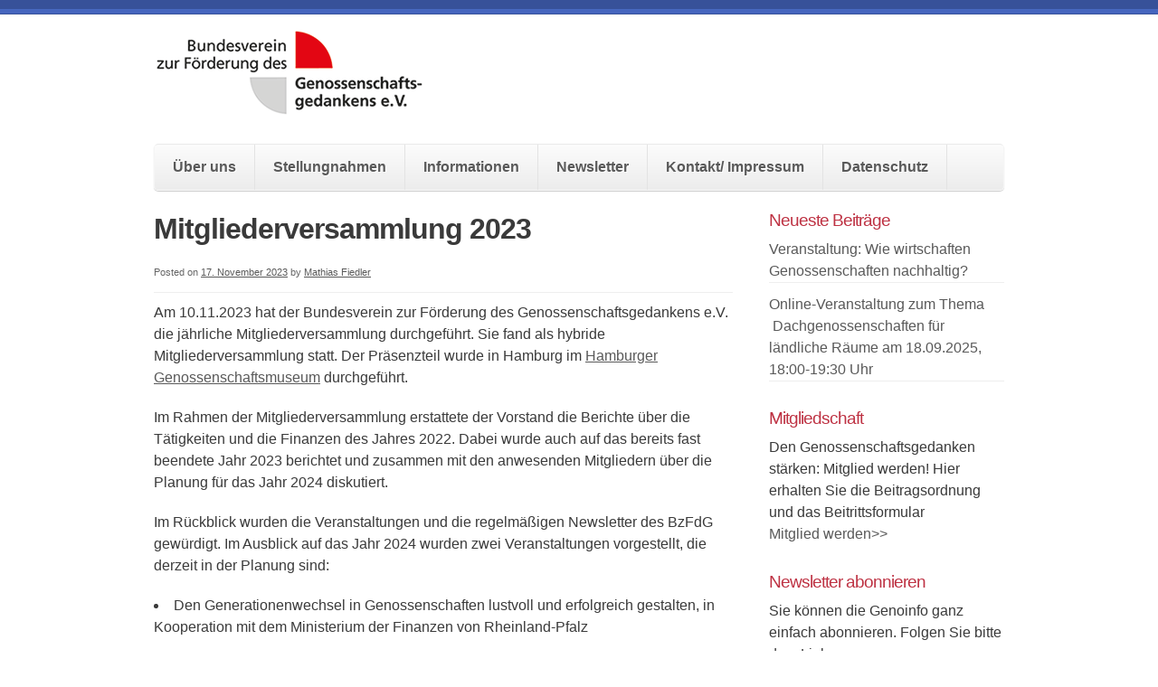

--- FILE ---
content_type: text/html; charset=UTF-8
request_url: https://genossenschaftsgedanke.de/mitgliederversammlung-2023/
body_size: 8228
content:
<!doctype html>
<!--[if lt IE 7 ]><html class="ie ie6" lang="de"> <![endif]-->
<!--[if IE 7 ]><html class="ie ie7" lang="de"> <![endif]-->
<!--[if IE 8 ]><html class="ie ie8" lang="de"> <![endif]-->
<!--[if IE 9 ]><html class="ie ie9" lang="de"> <![endif]-->
<!--[if (gte IE 10)|!(IE)]><!--><html lang="de"> <!--<![endif]-->

<head>
<meta charset="UTF-8">
<!--[if IE]><meta http-equiv='X-UA-Compatible' content='IE=edge,chrome=1'><![endif]-->

<title>Mitgliederversammlung 2023 | Genossenschaftsgedanke</title>

<link rel="profile" href="http://gmpg.org/xfn/11">

<link rel="pingback" href="https://genossenschaftsgedanke.de/xmlrpc.php">

<!--[if lt IE 9]>
	<script src="https://genossenschaftsgedanke.de/wp-content/themes/smpl-skeleton/js/html5.js"></script>
<![endif]-->


<!-- Mobile Specific Metas
================================================== -->

<meta name="viewport" content="width=device-width, initial-scale=1, maximum-scale=1" />


<meta name='robots' content='max-image-preview:large' />
	<style>img:is([sizes="auto" i], [sizes^="auto," i]) { contain-intrinsic-size: 3000px 1500px }</style>
	<link rel="alternate" type="application/rss+xml" title="Genossenschaftsgedanke &raquo; Feed" href="https://genossenschaftsgedanke.de/feed/" />
<script type="text/javascript">
/* <![CDATA[ */
window._wpemojiSettings = {"baseUrl":"https:\/\/s.w.org\/images\/core\/emoji\/15.0.3\/72x72\/","ext":".png","svgUrl":"https:\/\/s.w.org\/images\/core\/emoji\/15.0.3\/svg\/","svgExt":".svg","source":{"concatemoji":"https:\/\/genossenschaftsgedanke.de\/wp-includes\/js\/wp-emoji-release.min.js?ver=6.7.4"}};
/*! This file is auto-generated */
!function(i,n){var o,s,e;function c(e){try{var t={supportTests:e,timestamp:(new Date).valueOf()};sessionStorage.setItem(o,JSON.stringify(t))}catch(e){}}function p(e,t,n){e.clearRect(0,0,e.canvas.width,e.canvas.height),e.fillText(t,0,0);var t=new Uint32Array(e.getImageData(0,0,e.canvas.width,e.canvas.height).data),r=(e.clearRect(0,0,e.canvas.width,e.canvas.height),e.fillText(n,0,0),new Uint32Array(e.getImageData(0,0,e.canvas.width,e.canvas.height).data));return t.every(function(e,t){return e===r[t]})}function u(e,t,n){switch(t){case"flag":return n(e,"\ud83c\udff3\ufe0f\u200d\u26a7\ufe0f","\ud83c\udff3\ufe0f\u200b\u26a7\ufe0f")?!1:!n(e,"\ud83c\uddfa\ud83c\uddf3","\ud83c\uddfa\u200b\ud83c\uddf3")&&!n(e,"\ud83c\udff4\udb40\udc67\udb40\udc62\udb40\udc65\udb40\udc6e\udb40\udc67\udb40\udc7f","\ud83c\udff4\u200b\udb40\udc67\u200b\udb40\udc62\u200b\udb40\udc65\u200b\udb40\udc6e\u200b\udb40\udc67\u200b\udb40\udc7f");case"emoji":return!n(e,"\ud83d\udc26\u200d\u2b1b","\ud83d\udc26\u200b\u2b1b")}return!1}function f(e,t,n){var r="undefined"!=typeof WorkerGlobalScope&&self instanceof WorkerGlobalScope?new OffscreenCanvas(300,150):i.createElement("canvas"),a=r.getContext("2d",{willReadFrequently:!0}),o=(a.textBaseline="top",a.font="600 32px Arial",{});return e.forEach(function(e){o[e]=t(a,e,n)}),o}function t(e){var t=i.createElement("script");t.src=e,t.defer=!0,i.head.appendChild(t)}"undefined"!=typeof Promise&&(o="wpEmojiSettingsSupports",s=["flag","emoji"],n.supports={everything:!0,everythingExceptFlag:!0},e=new Promise(function(e){i.addEventListener("DOMContentLoaded",e,{once:!0})}),new Promise(function(t){var n=function(){try{var e=JSON.parse(sessionStorage.getItem(o));if("object"==typeof e&&"number"==typeof e.timestamp&&(new Date).valueOf()<e.timestamp+604800&&"object"==typeof e.supportTests)return e.supportTests}catch(e){}return null}();if(!n){if("undefined"!=typeof Worker&&"undefined"!=typeof OffscreenCanvas&&"undefined"!=typeof URL&&URL.createObjectURL&&"undefined"!=typeof Blob)try{var e="postMessage("+f.toString()+"("+[JSON.stringify(s),u.toString(),p.toString()].join(",")+"));",r=new Blob([e],{type:"text/javascript"}),a=new Worker(URL.createObjectURL(r),{name:"wpTestEmojiSupports"});return void(a.onmessage=function(e){c(n=e.data),a.terminate(),t(n)})}catch(e){}c(n=f(s,u,p))}t(n)}).then(function(e){for(var t in e)n.supports[t]=e[t],n.supports.everything=n.supports.everything&&n.supports[t],"flag"!==t&&(n.supports.everythingExceptFlag=n.supports.everythingExceptFlag&&n.supports[t]);n.supports.everythingExceptFlag=n.supports.everythingExceptFlag&&!n.supports.flag,n.DOMReady=!1,n.readyCallback=function(){n.DOMReady=!0}}).then(function(){return e}).then(function(){var e;n.supports.everything||(n.readyCallback(),(e=n.source||{}).concatemoji?t(e.concatemoji):e.wpemoji&&e.twemoji&&(t(e.twemoji),t(e.wpemoji)))}))}((window,document),window._wpemojiSettings);
/* ]]> */
</script>
<link rel='stylesheet' id='formidable-css' href='https://genossenschaftsgedanke.de/wp-content/plugins/formidable/css/formidableforms.css?ver=416644' type='text/css' media='all' />
<style id='wp-emoji-styles-inline-css' type='text/css'>

	img.wp-smiley, img.emoji {
		display: inline !important;
		border: none !important;
		box-shadow: none !important;
		height: 1em !important;
		width: 1em !important;
		margin: 0 0.07em !important;
		vertical-align: -0.1em !important;
		background: none !important;
		padding: 0 !important;
	}
</style>
<link rel='stylesheet' id='wp-block-library-css' href='https://genossenschaftsgedanke.de/wp-includes/css/dist/block-library/style.min.css?ver=6.7.4' type='text/css' media='all' />
<style id='classic-theme-styles-inline-css' type='text/css'>
/*! This file is auto-generated */
.wp-block-button__link{color:#fff;background-color:#32373c;border-radius:9999px;box-shadow:none;text-decoration:none;padding:calc(.667em + 2px) calc(1.333em + 2px);font-size:1.125em}.wp-block-file__button{background:#32373c;color:#fff;text-decoration:none}
</style>
<style id='global-styles-inline-css' type='text/css'>
:root{--wp--preset--aspect-ratio--square: 1;--wp--preset--aspect-ratio--4-3: 4/3;--wp--preset--aspect-ratio--3-4: 3/4;--wp--preset--aspect-ratio--3-2: 3/2;--wp--preset--aspect-ratio--2-3: 2/3;--wp--preset--aspect-ratio--16-9: 16/9;--wp--preset--aspect-ratio--9-16: 9/16;--wp--preset--color--black: #000000;--wp--preset--color--cyan-bluish-gray: #abb8c3;--wp--preset--color--white: #ffffff;--wp--preset--color--pale-pink: #f78da7;--wp--preset--color--vivid-red: #cf2e2e;--wp--preset--color--luminous-vivid-orange: #ff6900;--wp--preset--color--luminous-vivid-amber: #fcb900;--wp--preset--color--light-green-cyan: #7bdcb5;--wp--preset--color--vivid-green-cyan: #00d084;--wp--preset--color--pale-cyan-blue: #8ed1fc;--wp--preset--color--vivid-cyan-blue: #0693e3;--wp--preset--color--vivid-purple: #9b51e0;--wp--preset--gradient--vivid-cyan-blue-to-vivid-purple: linear-gradient(135deg,rgba(6,147,227,1) 0%,rgb(155,81,224) 100%);--wp--preset--gradient--light-green-cyan-to-vivid-green-cyan: linear-gradient(135deg,rgb(122,220,180) 0%,rgb(0,208,130) 100%);--wp--preset--gradient--luminous-vivid-amber-to-luminous-vivid-orange: linear-gradient(135deg,rgba(252,185,0,1) 0%,rgba(255,105,0,1) 100%);--wp--preset--gradient--luminous-vivid-orange-to-vivid-red: linear-gradient(135deg,rgba(255,105,0,1) 0%,rgb(207,46,46) 100%);--wp--preset--gradient--very-light-gray-to-cyan-bluish-gray: linear-gradient(135deg,rgb(238,238,238) 0%,rgb(169,184,195) 100%);--wp--preset--gradient--cool-to-warm-spectrum: linear-gradient(135deg,rgb(74,234,220) 0%,rgb(151,120,209) 20%,rgb(207,42,186) 40%,rgb(238,44,130) 60%,rgb(251,105,98) 80%,rgb(254,248,76) 100%);--wp--preset--gradient--blush-light-purple: linear-gradient(135deg,rgb(255,206,236) 0%,rgb(152,150,240) 100%);--wp--preset--gradient--blush-bordeaux: linear-gradient(135deg,rgb(254,205,165) 0%,rgb(254,45,45) 50%,rgb(107,0,62) 100%);--wp--preset--gradient--luminous-dusk: linear-gradient(135deg,rgb(255,203,112) 0%,rgb(199,81,192) 50%,rgb(65,88,208) 100%);--wp--preset--gradient--pale-ocean: linear-gradient(135deg,rgb(255,245,203) 0%,rgb(182,227,212) 50%,rgb(51,167,181) 100%);--wp--preset--gradient--electric-grass: linear-gradient(135deg,rgb(202,248,128) 0%,rgb(113,206,126) 100%);--wp--preset--gradient--midnight: linear-gradient(135deg,rgb(2,3,129) 0%,rgb(40,116,252) 100%);--wp--preset--font-size--small: 13px;--wp--preset--font-size--medium: 20px;--wp--preset--font-size--large: 36px;--wp--preset--font-size--x-large: 42px;--wp--preset--spacing--20: 0.44rem;--wp--preset--spacing--30: 0.67rem;--wp--preset--spacing--40: 1rem;--wp--preset--spacing--50: 1.5rem;--wp--preset--spacing--60: 2.25rem;--wp--preset--spacing--70: 3.38rem;--wp--preset--spacing--80: 5.06rem;--wp--preset--shadow--natural: 6px 6px 9px rgba(0, 0, 0, 0.2);--wp--preset--shadow--deep: 12px 12px 50px rgba(0, 0, 0, 0.4);--wp--preset--shadow--sharp: 6px 6px 0px rgba(0, 0, 0, 0.2);--wp--preset--shadow--outlined: 6px 6px 0px -3px rgba(255, 255, 255, 1), 6px 6px rgba(0, 0, 0, 1);--wp--preset--shadow--crisp: 6px 6px 0px rgba(0, 0, 0, 1);}:where(.is-layout-flex){gap: 0.5em;}:where(.is-layout-grid){gap: 0.5em;}body .is-layout-flex{display: flex;}.is-layout-flex{flex-wrap: wrap;align-items: center;}.is-layout-flex > :is(*, div){margin: 0;}body .is-layout-grid{display: grid;}.is-layout-grid > :is(*, div){margin: 0;}:where(.wp-block-columns.is-layout-flex){gap: 2em;}:where(.wp-block-columns.is-layout-grid){gap: 2em;}:where(.wp-block-post-template.is-layout-flex){gap: 1.25em;}:where(.wp-block-post-template.is-layout-grid){gap: 1.25em;}.has-black-color{color: var(--wp--preset--color--black) !important;}.has-cyan-bluish-gray-color{color: var(--wp--preset--color--cyan-bluish-gray) !important;}.has-white-color{color: var(--wp--preset--color--white) !important;}.has-pale-pink-color{color: var(--wp--preset--color--pale-pink) !important;}.has-vivid-red-color{color: var(--wp--preset--color--vivid-red) !important;}.has-luminous-vivid-orange-color{color: var(--wp--preset--color--luminous-vivid-orange) !important;}.has-luminous-vivid-amber-color{color: var(--wp--preset--color--luminous-vivid-amber) !important;}.has-light-green-cyan-color{color: var(--wp--preset--color--light-green-cyan) !important;}.has-vivid-green-cyan-color{color: var(--wp--preset--color--vivid-green-cyan) !important;}.has-pale-cyan-blue-color{color: var(--wp--preset--color--pale-cyan-blue) !important;}.has-vivid-cyan-blue-color{color: var(--wp--preset--color--vivid-cyan-blue) !important;}.has-vivid-purple-color{color: var(--wp--preset--color--vivid-purple) !important;}.has-black-background-color{background-color: var(--wp--preset--color--black) !important;}.has-cyan-bluish-gray-background-color{background-color: var(--wp--preset--color--cyan-bluish-gray) !important;}.has-white-background-color{background-color: var(--wp--preset--color--white) !important;}.has-pale-pink-background-color{background-color: var(--wp--preset--color--pale-pink) !important;}.has-vivid-red-background-color{background-color: var(--wp--preset--color--vivid-red) !important;}.has-luminous-vivid-orange-background-color{background-color: var(--wp--preset--color--luminous-vivid-orange) !important;}.has-luminous-vivid-amber-background-color{background-color: var(--wp--preset--color--luminous-vivid-amber) !important;}.has-light-green-cyan-background-color{background-color: var(--wp--preset--color--light-green-cyan) !important;}.has-vivid-green-cyan-background-color{background-color: var(--wp--preset--color--vivid-green-cyan) !important;}.has-pale-cyan-blue-background-color{background-color: var(--wp--preset--color--pale-cyan-blue) !important;}.has-vivid-cyan-blue-background-color{background-color: var(--wp--preset--color--vivid-cyan-blue) !important;}.has-vivid-purple-background-color{background-color: var(--wp--preset--color--vivid-purple) !important;}.has-black-border-color{border-color: var(--wp--preset--color--black) !important;}.has-cyan-bluish-gray-border-color{border-color: var(--wp--preset--color--cyan-bluish-gray) !important;}.has-white-border-color{border-color: var(--wp--preset--color--white) !important;}.has-pale-pink-border-color{border-color: var(--wp--preset--color--pale-pink) !important;}.has-vivid-red-border-color{border-color: var(--wp--preset--color--vivid-red) !important;}.has-luminous-vivid-orange-border-color{border-color: var(--wp--preset--color--luminous-vivid-orange) !important;}.has-luminous-vivid-amber-border-color{border-color: var(--wp--preset--color--luminous-vivid-amber) !important;}.has-light-green-cyan-border-color{border-color: var(--wp--preset--color--light-green-cyan) !important;}.has-vivid-green-cyan-border-color{border-color: var(--wp--preset--color--vivid-green-cyan) !important;}.has-pale-cyan-blue-border-color{border-color: var(--wp--preset--color--pale-cyan-blue) !important;}.has-vivid-cyan-blue-border-color{border-color: var(--wp--preset--color--vivid-cyan-blue) !important;}.has-vivid-purple-border-color{border-color: var(--wp--preset--color--vivid-purple) !important;}.has-vivid-cyan-blue-to-vivid-purple-gradient-background{background: var(--wp--preset--gradient--vivid-cyan-blue-to-vivid-purple) !important;}.has-light-green-cyan-to-vivid-green-cyan-gradient-background{background: var(--wp--preset--gradient--light-green-cyan-to-vivid-green-cyan) !important;}.has-luminous-vivid-amber-to-luminous-vivid-orange-gradient-background{background: var(--wp--preset--gradient--luminous-vivid-amber-to-luminous-vivid-orange) !important;}.has-luminous-vivid-orange-to-vivid-red-gradient-background{background: var(--wp--preset--gradient--luminous-vivid-orange-to-vivid-red) !important;}.has-very-light-gray-to-cyan-bluish-gray-gradient-background{background: var(--wp--preset--gradient--very-light-gray-to-cyan-bluish-gray) !important;}.has-cool-to-warm-spectrum-gradient-background{background: var(--wp--preset--gradient--cool-to-warm-spectrum) !important;}.has-blush-light-purple-gradient-background{background: var(--wp--preset--gradient--blush-light-purple) !important;}.has-blush-bordeaux-gradient-background{background: var(--wp--preset--gradient--blush-bordeaux) !important;}.has-luminous-dusk-gradient-background{background: var(--wp--preset--gradient--luminous-dusk) !important;}.has-pale-ocean-gradient-background{background: var(--wp--preset--gradient--pale-ocean) !important;}.has-electric-grass-gradient-background{background: var(--wp--preset--gradient--electric-grass) !important;}.has-midnight-gradient-background{background: var(--wp--preset--gradient--midnight) !important;}.has-small-font-size{font-size: var(--wp--preset--font-size--small) !important;}.has-medium-font-size{font-size: var(--wp--preset--font-size--medium) !important;}.has-large-font-size{font-size: var(--wp--preset--font-size--large) !important;}.has-x-large-font-size{font-size: var(--wp--preset--font-size--x-large) !important;}
:where(.wp-block-post-template.is-layout-flex){gap: 1.25em;}:where(.wp-block-post-template.is-layout-grid){gap: 1.25em;}
:where(.wp-block-columns.is-layout-flex){gap: 2em;}:where(.wp-block-columns.is-layout-grid){gap: 2em;}
:root :where(.wp-block-pullquote){font-size: 1.5em;line-height: 1.6;}
</style>
<link rel='stylesheet' id='skeleton-css' href='https://genossenschaftsgedanke.de/wp-content/themes/smpl-skeleton/css/skeleton-960.css?ver=2.1.1' type='text/css' media='screen, projection' />
<link rel='stylesheet' id='superfish-css' href='https://genossenschaftsgedanke.de/wp-content/themes/smpl-skeleton/css/superfish.css?ver=2.1.1' type='text/css' media='screen, projection' />
<link rel='stylesheet' id='skeleton-style-css' href='https://genossenschaftsgedanke.de/wp-content/themes/smpl-skeleton/style.css?ver=6.7.4' type='text/css' media='all' />
<link rel='stylesheet' id='skeleton-custom-css' href='https://genossenschaftsgedanke.de/wp-content/themes/smpl-skeleton/custom.css?ver=2.1.1' type='text/css' media='screen, projection' />
<style id='skeleton-custom-inline-css' type='text/css'>

			body {
				color: #3a3a3a;
				font-family: Sans-Serif;
				background-color: #ffffff;
			}
			h1,h2,h3,h4,h5 {
				font-family: Sans-Serif;
			}
			a,a:visited {
				color: #595959;
			}
			a:hover, a:focus, a:active {
				color: #ff2626;
			}
			#header h1#site-title a {
				color:#375199;
			}
			h3.widget-title,
			#header span.site-desc {
				color:#BE3243;
			}
		
</style>
<script type="text/javascript" src="https://genossenschaftsgedanke.de/wp-includes/js/jquery/jquery.min.js?ver=3.7.1" id="jquery-core-js"></script>
<script type="text/javascript" src="https://genossenschaftsgedanke.de/wp-includes/js/jquery/jquery-migrate.min.js?ver=3.4.1" id="jquery-migrate-js"></script>
<link rel="https://api.w.org/" href="https://genossenschaftsgedanke.de/wp-json/" /><link rel="alternate" title="JSON" type="application/json" href="https://genossenschaftsgedanke.de/wp-json/wp/v2/posts/1129" /><link rel="EditURI" type="application/rsd+xml" title="RSD" href="https://genossenschaftsgedanke.de/xmlrpc.php?rsd" />

<link rel="canonical" href="https://genossenschaftsgedanke.de/mitgliederversammlung-2023/" />
<link rel='shortlink' href='https://genossenschaftsgedanke.de/?p=1129' />
<link rel="alternate" title="oEmbed (JSON)" type="application/json+oembed" href="https://genossenschaftsgedanke.de/wp-json/oembed/1.0/embed?url=https%3A%2F%2Fgenossenschaftsgedanke.de%2Fmitgliederversammlung-2023%2F" />
<link rel="alternate" title="oEmbed (XML)" type="text/xml+oembed" href="https://genossenschaftsgedanke.de/wp-json/oembed/1.0/embed?url=https%3A%2F%2Fgenossenschaftsgedanke.de%2Fmitgliederversammlung-2023%2F&#038;format=xml" />
<link rel="icon" href="https://genossenschaftsgedanke.de/wp-content/uploads/2022/09/bzfdg-logo-ohne-150x150.jpg" sizes="32x32" />
<link rel="icon" href="https://genossenschaftsgedanke.de/wp-content/uploads/2022/09/bzfdg-logo-ohne-250x250.jpg" sizes="192x192" />
<link rel="apple-touch-icon" href="https://genossenschaftsgedanke.de/wp-content/uploads/2022/09/bzfdg-logo-ohne-250x250.jpg" />
<meta name="msapplication-TileImage" content="https://genossenschaftsgedanke.de/wp-content/uploads/2022/09/bzfdg-logo-ohne-300x300.jpg" />

</head>
<body class="post-template-default single single-post postid-1129 single-format-standard sidebar-right">

<div id="wrap" class="container"><div id="header" class="sixteen columns">
<div class="inner">
<h1 id="site-title"><a class="logotype-img" href="https://genossenschaftsgedanke.de/" title="Genossenschaftsgedanke" rel="home"><img src="https://genossenschaftsgedanke.de/wp-content/uploads/2019/07/BzFdG-Logo_300.gif" alt="Genossenschaftsgedanke"></a></h1></div>
</div>
<!--/#header-->
<div id="navigation" class="row sixteen columns"><div class="menu-header"><ul id="menu-hauptmenue" class="menu"><li id="menu-item-104" class="menu-item menu-item-type-post_type menu-item-object-page current-post-parent menu-item-has-children menu-item-104"><a href="https://genossenschaftsgedanke.de/ueber-uns/">Über uns</a>
<ul class="sub-menu">
	<li id="menu-item-268" class="menu-item menu-item-type-post_type menu-item-object-page current-post-parent menu-item-268"><a href="https://genossenschaftsgedanke.de/ueber-uns/">Über uns</a></li>
	<li id="menu-item-26" class="menu-item menu-item-type-post_type menu-item-object-page menu-item-26"><a href="https://genossenschaftsgedanke.de/ziele/">Ziele</a></li>
	<li id="menu-item-29" class="menu-item menu-item-type-post_type menu-item-object-page menu-item-29"><a href="https://genossenschaftsgedanke.de/vorstand/">Vorstand</a></li>
	<li id="menu-item-114" class="menu-item menu-item-type-post_type menu-item-object-page menu-item-114"><a href="https://genossenschaftsgedanke.de/innova-eg/">innova eG</a></li>
	<li id="menu-item-35" class="menu-item menu-item-type-post_type menu-item-object-page menu-item-35"><a href="https://genossenschaftsgedanke.de/mitglied-werden/">Mitglied werden</a></li>
</ul>
</li>
<li id="menu-item-277" class="menu-item menu-item-type-taxonomy menu-item-object-category menu-item-277"><a href="https://genossenschaftsgedanke.de/category/stellungnahmen/">Stellungnahmen</a></li>
<li id="menu-item-41" class="menu-item menu-item-type-taxonomy menu-item-object-category current-post-ancestor current-menu-parent current-post-parent menu-item-has-children menu-item-41"><a href="https://genossenschaftsgedanke.de/category/informationen/">Informationen</a>
<ul class="sub-menu">
	<li id="menu-item-276" class="menu-item menu-item-type-taxonomy menu-item-object-category current-post-ancestor current-menu-parent current-post-parent menu-item-276"><a href="https://genossenschaftsgedanke.de/category/informationen/">Informationen</a></li>
	<li id="menu-item-44" class="menu-item menu-item-type-post_type menu-item-object-page menu-item-44"><a href="https://genossenschaftsgedanke.de/infos-fuer-gruender-und-genossenschaften/">Infos für Gründer:innen von Genossenschaften</a></li>
	<li id="menu-item-55" class="menu-item menu-item-type-taxonomy menu-item-object-category menu-item-55"><a href="https://genossenschaftsgedanke.de/category/termine/">Termine</a></li>
	<li id="menu-item-54" class="menu-item menu-item-type-taxonomy menu-item-object-category menu-item-54"><a href="https://genossenschaftsgedanke.de/category/tagungsberichte/">Tagungsberichte</a></li>
	<li id="menu-item-279" class="menu-item menu-item-type-taxonomy menu-item-object-category menu-item-279"><a href="https://genossenschaftsgedanke.de/category/publikationen/">Publikationen</a></li>
</ul>
</li>
<li id="menu-item-19" class="menu-item menu-item-type-taxonomy menu-item-object-category menu-item-has-children menu-item-19"><a href="https://genossenschaftsgedanke.de/category/newsletter/">Newsletter</a>
<ul class="sub-menu">
	<li id="menu-item-274" class="menu-item menu-item-type-taxonomy menu-item-object-category menu-item-274"><a href="https://genossenschaftsgedanke.de/category/newsletter-aktuell/">Newsletter aktuell</a></li>
	<li id="menu-item-154" class="menu-item menu-item-type-post_type menu-item-object-page menu-item-154"><a href="https://genossenschaftsgedanke.de/newsletter-abonnieren/">Newsletter abonnieren</a></li>
	<li id="menu-item-271" class="menu-item menu-item-type-post_type menu-item-object-page menu-item-271"><a href="https://genossenschaftsgedanke.de/newsletter-archiv/">Newsletter Archiv</a></li>
</ul>
</li>
<li id="menu-item-16" class="menu-item menu-item-type-post_type menu-item-object-page menu-item-has-children menu-item-16"><a href="https://genossenschaftsgedanke.de/kontakt-impressum/">Kontakt/ Impressum</a>
<ul class="sub-menu">
	<li id="menu-item-619" class="menu-item menu-item-type-post_type menu-item-object-page menu-item-619"><a href="https://genossenschaftsgedanke.de/kontakt-impressum/allgemeine-geschaeftsbedingungen/">Allgemeine Geschäftsbedingungen</a></li>
</ul>
</li>
<li id="menu-item-612" class="menu-item menu-item-type-post_type menu-item-object-page menu-item-612"><a href="https://genossenschaftsgedanke.de/datenschutz/">Datenschutz</a></li>
</ul></div></div><!--/#navigation--><a id="top"></a><div id="content" class="eleven columns">

<div id="post-1129" class="single post-1129 post type-post status-publish format-standard hentry category-informationen">
	<h1 class="entry-title">Mitgliederversammlung 2023</h1>

	<div class="entry-meta">
		<span class="meta-prep meta-prep-author">Posted on</span> <a href="https://genossenschaftsgedanke.de/mitgliederversammlung-2023/" title="10:00" rel="bookmark"><span class="entry-date">17. November 2023</span></a> <span class="meta-sep">by</span> <span class="author vcard"><a class="url fn n" href="https://genossenschaftsgedanke.de/author/mathias-fiedler/" title="View all posts by Mathias Fiedler">Mathias Fiedler</a></span>	</div><!-- .entry-meta -->

	<div class="entry-content">
		
<p>Am 10.11.2023 hat der Bundesverein zur Förderung des Genossenschaftsgedankens e.V. die jährliche Mitgliederversammlung durchgeführt. Sie fand als hybride Mitgliederversammlung statt. Der Präsenzteil wurde in Hamburg im <a href="https://genossenschafts-museum.hamburg">Hamburger Genossenschaftsmuseum</a> durchgeführt. </p>



<span id="more-1129"></span>



<p>Im Rahmen der Mitgliederversammlung erstattete der Vorstand die Berichte über die Tätigkeiten und die Finanzen des Jahres 2022. Dabei wurde auch auf das bereits fast beendete Jahr 2023 berichtet und zusammen mit den anwesenden Mitgliedern über die Planung für das Jahr 2024 diskutiert. </p>



<p>Im Rückblick wurden die Veranstaltungen und die regelmäßigen Newsletter des BzFdG gewürdigt. Im Ausblick auf das Jahr 2024 wurden zwei Veranstaltungen vorgestellt, die derzeit in der Planung sind:</p>



<ul class="wp-block-list"><li>Den Generationenwechsel in Genossenschaften lustvoll und erfolgreich gestalten, in Kooperation mit dem Ministerium der Finanzen von Rheinland-Pfalz</li><li>Mitgliederpartizipation und Digitalisierung in Kooperation mit <a href="https://genossenschaften.digital/">#Genodigital</a></li></ul>



<p>Im Anschluss der Mitgliederversammlung fand die Tagung zur Genossenschaftsgeschichte statt, die sich unter dem Oberthema &#8222;Genossenschaften und Demokratie&#8220; unterer anderem der Genossenschaftsreform von 1973 widmete. Aus dem BzFdG haben sich Jan Kuhnert, Dr. Burghard Flieger und Mathias Fiedler mit Beiträgen an dieser Tagung beteiligt. </p>



<div class="wp-block-image is-style-default"><figure class="aligncenter size-full"><a href="https://genossenschaftsgedanke.de/wp-content/uploads/2023/12/bzfdg-mv-2023.jpg"><img fetchpriority="high" decoding="async" width="500" height="375" src="https://genossenschaftsgedanke.de/wp-content/uploads/2023/12/bzfdg-mv-2023.jpg" alt="" class="wp-image-1130" srcset="https://genossenschaftsgedanke.de/wp-content/uploads/2023/12/bzfdg-mv-2023.jpg 500w, https://genossenschaftsgedanke.de/wp-content/uploads/2023/12/bzfdg-mv-2023-300x225.jpg 300w, https://genossenschaftsgedanke.de/wp-content/uploads/2023/12/bzfdg-mv-2023-150x113.jpg 150w, https://genossenschaftsgedanke.de/wp-content/uploads/2023/12/bzfdg-mv-2023-320x240.jpg 320w" sizes="(max-width: 500px) 100vw, 500px" /></a><figcaption>(C) Mathias Fiedler: MV des BzFdG im Genossenschaftsmuseum</figcaption></figure></div>



<p></p>
	<div class="clear"></div>
		</div><!-- .entry-content -->

	
	<div class="entry-utility">
		This entry was posted in <a href="https://genossenschaftsgedanke.de/category/informationen/" rel="category tag">Informationen</a>. Bookmark the <a href="https://genossenschaftsgedanke.de/mitgliederversammlung-2023/" title="Permalink to Mitgliederversammlung 2023" rel="bookmark">permalink</a>.			</div><!-- .entry-utility -->

</div><!-- #post-## -->

	<div id="nav-below" class="navigation"><div class="nav-prev"><a href="https://genossenschaftsgedanke.de/genossenschaftliche-informationen-3-2023/" rel="prev">Previous Post</a></div><div class="nav-next"><a href="https://genossenschaftsgedanke.de/genossenschaftliche-informationen-4-2023/" rel="next">Next Post</a></div></div><!-- #nav-below -->
	
		</div><!-- /.columns (#content) -->
<div id="sidebar" class="five columns" role="complementary">
		<div id="recent-posts-2" class="widget-container widget_recent_entries">
		<h3 class="widget-title">Neueste Beiträge</h3>
		<ul>
											<li>
					<a href="https://genossenschaftsgedanke.de/veranstaltung-wie-wirtschaften-genossenschaften-nachhaltig/">Veranstaltung: Wie wirtschaften Genossenschaften nachhaltig?</a>
									</li>
											<li>
					<a href="https://genossenschaftsgedanke.de/online-veranstaltung-zum-thema-dachgenossenschaften-fuer-laendliche-raeume-am-18-09-2025-1800-1930-uhr/">Online-Veranstaltung zum Thema  Dachgenossenschaften für ländliche Räume am 18.09.2025, 18:00-19:30 Uhr</a>
									</li>
					</ul>

		</div><div id="text-5" class="widget-container widget_text"><h3 class="widget-title">Mitgliedschaft</h3>			<div class="textwidget"><p>Den Genossenschaftsgedanken stärken: Mitglied werden! Hier erhalten Sie die Beitragsordnung und das Beitrittsformular<br />
<a href="http://genossenschaftsgedanke.de/mitglied-werden/" >Mitglied werden>></a></p>
</div>
		</div><div id="text-6" class="widget-container widget_text"><h3 class="widget-title">Newsletter abonnieren</h3>			<div class="textwidget"><p>Sie können die Genoinfo ganz einfach abonnieren. Folgen Sie bitte dem Link:<br />
<a href="http://genossenschaftsgedanke.de/newsletter-abonnieren/" >Newsletter abonnieren>></a></p>
</div>
		</div><div id="categories-3" class="widget-container widget_categories"><h3 class="widget-title">Kategorie</h3>
			<ul>
					<li class="cat-item cat-item-4"><a href="https://genossenschaftsgedanke.de/category/informationen/">Informationen</a>
</li>
	<li class="cat-item cat-item-5"><a href="https://genossenschaftsgedanke.de/category/newsletter/">Newsletter</a>
</li>
	<li class="cat-item cat-item-46"><a href="https://genossenschaftsgedanke.de/category/newsletter-aktuell/">Newsletter aktuell</a>
</li>
	<li class="cat-item cat-item-47"><a href="https://genossenschaftsgedanke.de/category/publikationen/">Publikationen</a>
</li>
	<li class="cat-item cat-item-3"><a href="https://genossenschaftsgedanke.de/category/stellungnahmen/">Stellungnahmen</a>
</li>
	<li class="cat-item cat-item-8"><a href="https://genossenschaftsgedanke.de/category/tagungsberichte/">Tagungsberichte</a>
</li>
	<li class="cat-item cat-item-7"><a href="https://genossenschaftsgedanke.de/category/termine/">Termine</a>
</li>
			</ul>

			</div><div id="text-7" class="widget-container widget_text">			<div class="textwidget"><p>innova ®<br />
Projekte für die Zukunft von Genossenschaften</p>
</div>
		</div><div id="block-5" class="widget-container widget_block">
<h3 class="wp-block-heading"><br><span class="has-inline-color has-vivid-cyan-blue-color">.</span></h3>
</div><div id="block-4" class="widget-container widget_block widget_text">
<p></p>
</div></div><!-- #sidebar --><div class="clear"></div><div id="footer" class="noborder sixteen columns">
<div class="clear"></div><div id="credits"><div class="themeauthor">WordPress Theme by <a href="http://www.simplethemes.com" title="Simple WordPress Themes">Simple Themes</a></div></div></div><!--/#footer-->
</div><!--/#wrap.container-->
<script type="text/javascript" src="https://genossenschaftsgedanke.de/wp-content/themes/smpl-skeleton/javascripts/superfish.js?ver=2.1.1" id="superfish-js"></script>
<script type="text/javascript" src="https://genossenschaftsgedanke.de/wp-content/themes/smpl-skeleton/javascripts/custom.js?ver=2.1.1" id="custom-js"></script>
</body>
</html>
